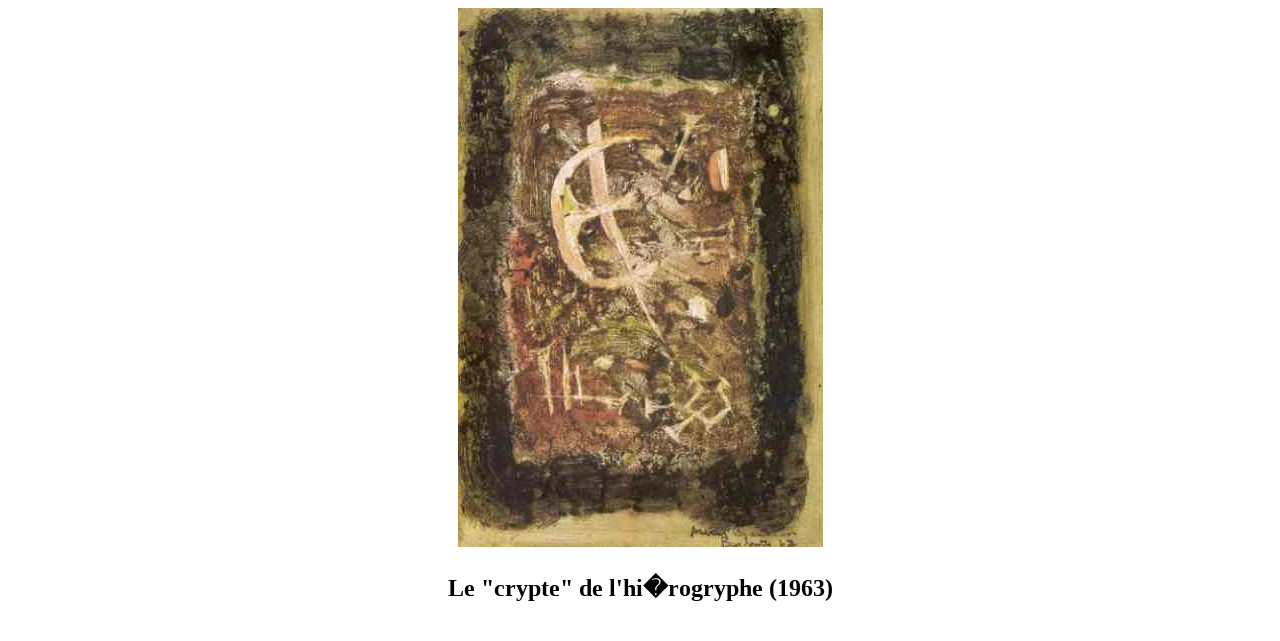

--- FILE ---
content_type: text/html; charset=UTF-8
request_url: http://canardscanins.ca/roots/lionaile/max60.html
body_size: 188
content:
<HTML><BODY> 

<DIV ALIGN=CENTER>
<H2>
<IMG SRC="max60.jpg" 
align=center 
width=365 height=539 >
<BR CLEAR=RIGHT>
<BR> 
Le "crypte" de l'hi�rogryphe (1963)

</H2> </DIV>
 </BODY> </HTML>
